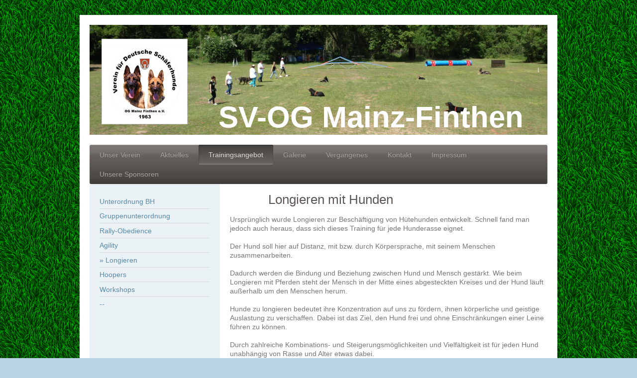

--- FILE ---
content_type: text/html; charset=UTF-8
request_url: https://www.og-mainz-finthen.com/trainingsangebot/longieren/
body_size: 7331
content:
<!DOCTYPE html>
<html lang="de"  ><head prefix="og: http://ogp.me/ns# fb: http://ogp.me/ns/fb# business: http://ogp.me/ns/business#">
    <meta http-equiv="Content-Type" content="text/html; charset=utf-8"/>
    <meta name="generator" content="IONOS MyWebsite"/>
        
    <link rel="dns-prefetch" href="//cdn.website-start.de/"/>
    <link rel="dns-prefetch" href="//105.mod.mywebsite-editor.com"/>
    <link rel="dns-prefetch" href="https://105.sb.mywebsite-editor.com/"/>
    <link rel="shortcut icon" href="//cdn.website-start.de/favicon.ico"/>
        <title>OG Mainz-Finthen e.V. - Longieren</title>
    <style type="text/css">@media screen and (max-device-width: 1024px) {.diyw a.switchViewWeb {display: inline !important;}}</style>
    <style type="text/css">@media screen and (min-device-width: 1024px) {
            .mediumScreenDisabled { display:block }
            .smallScreenDisabled { display:block }
        }
        @media screen and (max-device-width: 1024px) { .mediumScreenDisabled { display:none } }
        @media screen and (max-device-width: 568px) { .smallScreenDisabled { display:none } }
                @media screen and (min-width: 1024px) {
            .mobilepreview .mediumScreenDisabled { display:block }
            .mobilepreview .smallScreenDisabled { display:block }
        }
        @media screen and (max-width: 1024px) { .mobilepreview .mediumScreenDisabled { display:none } }
        @media screen and (max-width: 568px) { .mobilepreview .smallScreenDisabled { display:none } }</style>
    <meta name="viewport" content="width=device-width, initial-scale=1, maximum-scale=1, minimal-ui"/>

<meta name="format-detection" content="telephone=no"/>
        <meta name="keywords" content="Verein, Sport, Gesellschaft, Bewegung, Fitness, Kurse"/>
            <meta name="description" content="Neue Seite"/>
            <meta name="robots" content="index,follow"/>
        <link href="//cdn.website-start.de/templates/2001/style.css?1763478093678" rel="stylesheet" type="text/css"/>
    <link href="https://www.og-mainz-finthen.com/s/style/theming.css?1711205101" rel="stylesheet" type="text/css"/>
    <link href="//cdn.website-start.de/app/cdn/min/group/web.css?1763478093678" rel="stylesheet" type="text/css"/>
<link href="//cdn.website-start.de/app/cdn/min/moduleserver/css/de_DE/common,shoppingbasket?1763478093678" rel="stylesheet" type="text/css"/>
    <link href="//cdn.website-start.de/app/cdn/min/group/mobilenavigation.css?1763478093678" rel="stylesheet" type="text/css"/>
    <link href="https://105.sb.mywebsite-editor.com/app/logstate2-css.php?site=765134543&amp;t=1768386194" rel="stylesheet" type="text/css"/>

<script type="text/javascript">
    /* <![CDATA[ */
var stagingMode = '';
    /* ]]> */
</script>
<script src="https://105.sb.mywebsite-editor.com/app/logstate-js.php?site=765134543&amp;t=1768386194"></script>

    <link href="//cdn.website-start.de/templates/2001/print.css?1763478093678" rel="stylesheet" media="print" type="text/css"/>
    <script type="text/javascript">
    /* <![CDATA[ */
    var systemurl = 'https://105.sb.mywebsite-editor.com/';
    var webPath = '/';
    var proxyName = '';
    var webServerName = 'www.og-mainz-finthen.com';
    var sslServerUrl = 'https://www.og-mainz-finthen.com';
    var nonSslServerUrl = 'http://www.og-mainz-finthen.com';
    var webserverProtocol = 'http://';
    var nghScriptsUrlPrefix = '//105.mod.mywebsite-editor.com';
    var sessionNamespace = 'DIY_SB';
    var jimdoData = {
        cdnUrl:  '//cdn.website-start.de/',
        messages: {
            lightBox: {
    image : 'Bild',
    of: 'von'
}

        },
        isTrial: 0,
        pageId: 924120659    };
    var script_basisID = "765134543";

    diy = window.diy || {};
    diy.web = diy.web || {};

        diy.web.jsBaseUrl = "//cdn.website-start.de/s/build/";

    diy.context = diy.context || {};
    diy.context.type = diy.context.type || 'web';
    /* ]]> */
</script>

<script type="text/javascript" src="//cdn.website-start.de/app/cdn/min/group/web.js?1763478093678" crossorigin="anonymous"></script><script type="text/javascript" src="//cdn.website-start.de/s/build/web.bundle.js?1763478093678" crossorigin="anonymous"></script><script type="text/javascript" src="//cdn.website-start.de/app/cdn/min/group/mobilenavigation.js?1763478093678" crossorigin="anonymous"></script><script src="//cdn.website-start.de/app/cdn/min/moduleserver/js/de_DE/common,shoppingbasket?1763478093678"></script>
<script type="text/javascript" src="https://cdn.website-start.de/proxy/apps/ie7nah/resource/dependencies/"></script><script type="text/javascript">
                    if (typeof require !== 'undefined') {
                        require.config({
                            waitSeconds : 10,
                            baseUrl : 'https://cdn.website-start.de/proxy/apps/ie7nah/js/'
                        });
                    }
                </script><script type="text/javascript" src="//cdn.website-start.de/app/cdn/min/group/pfcsupport.js?1763478093678" crossorigin="anonymous"></script>    <meta property="og:type" content="business.business"/>
    <meta property="og:url" content="https://www.og-mainz-finthen.com/trainingsangebot/longieren/"/>
    <meta property="og:title" content="OG Mainz-Finthen e.V. - Longieren"/>
            <meta property="og:description" content="Neue Seite"/>
                <meta property="og:image" content="https://www.og-mainz-finthen.com/s/misc/logo.jpg?t=1765129418"/>
        <meta property="business:contact_data:country_name" content="Deutschland"/>
    
    
    
    <meta property="business:contact_data:email" content="info@og-mainz-finthen.com"/>
    
    
    
    
</head>


<body class="body diyBgActive  cc-pagemode-default diyfeSidebarLeft diy-market-de_DE" data-pageid="924120659" id="page-924120659">
    
    <div class="diyw">
        <div class="diyweb diywebClark">
	<div class="diyfeMobileNav">
		
<nav id="diyfeMobileNav" class="diyfeCA diyfeCA2" role="navigation">
    <a title="Navigation aufklappen/zuklappen">Navigation aufklappen/zuklappen</a>
    <ul class="mainNav1"><li class=" hasSubNavigation"><a data-page-id="920113772" href="https://www.og-mainz-finthen.com/" class=" level_1"><span>Unser Verein</span></a><span class="diyfeDropDownSubOpener">&nbsp;</span><div class="diyfeDropDownSubList diyfeCA diyfeCA3"><ul class="mainNav2"><li class=" hasSubNavigation"><a data-page-id="924123585" href="https://www.og-mainz-finthen.com/unser-verein/historie/" class=" level_2"><span>Historie</span></a></li><li class=" hasSubNavigation"><a data-page-id="923995804" href="https://www.og-mainz-finthen.com/unser-verein/platzordnung/" class=" level_2"><span>Platzordnung</span></a></li><li class=" hasSubNavigation"><a data-page-id="923857084" href="https://www.og-mainz-finthen.com/unser-verein/vorstand/" class=" level_2"><span>Vorstand</span></a></li></ul></div></li><li class=" hasSubNavigation"><a data-page-id="923985379" href="https://www.og-mainz-finthen.com/aktuelles/" class=" level_1"><span>Aktuelles</span></a><span class="diyfeDropDownSubOpener">&nbsp;</span><div class="diyfeDropDownSubList diyfeCA diyfeCA3"><ul class="mainNav2"><li class=" hasSubNavigation"><a data-page-id="920113774" href="https://www.og-mainz-finthen.com/aktuelles/termine/" class=" level_2"><span>Termine</span></a></li><li class=" hasSubNavigation"><a data-page-id="924123527" href="https://www.og-mainz-finthen.com/aktuelles/archiv/" class=" level_2"><span>Archiv</span></a></li></ul></div></li><li class="parent hasSubNavigation"><a data-page-id="924119686" href="https://www.og-mainz-finthen.com/trainingsangebot/" class="parent level_1"><span>Trainingsangebot</span></a><span class="diyfeDropDownSubOpener">&nbsp;</span><div class="diyfeDropDownSubList diyfeCA diyfeCA3"><ul class="mainNav2"><li class=" hasSubNavigation"><a data-page-id="923857109" href="https://www.og-mainz-finthen.com/trainingsangebot/unterordnung-bh/" class=" level_2"><span>Unterordnung BH</span></a></li><li class=" hasSubNavigation"><a data-page-id="923981139" href="https://www.og-mainz-finthen.com/trainingsangebot/gruppenunterordnung/" class=" level_2"><span>Gruppenunterordnung</span></a></li><li class=" hasSubNavigation"><a data-page-id="923995913" href="https://www.og-mainz-finthen.com/trainingsangebot/rally-obedience/" class=" level_2"><span>Rally-Obedience</span></a></li><li class=" hasSubNavigation"><a data-page-id="924120658" href="https://www.og-mainz-finthen.com/trainingsangebot/agility/" class=" level_2"><span>Agility</span></a></li><li class="current hasSubNavigation"><a data-page-id="924120659" href="https://www.og-mainz-finthen.com/trainingsangebot/longieren/" class="current level_2"><span>Longieren</span></a></li><li class=" hasSubNavigation"><a data-page-id="924120660" href="https://www.og-mainz-finthen.com/trainingsangebot/hoopers/" class=" level_2"><span>Hoopers</span></a></li><li class=" hasSubNavigation"><a data-page-id="924120661" href="https://www.og-mainz-finthen.com/trainingsangebot/workshops/" class=" level_2"><span>Workshops</span></a></li><li class=" hasSubNavigation"><a data-page-id="923981140" href="https://www.og-mainz-finthen.com/trainingsangebot/-/" class=" level_2"><span>--</span></a></li></ul></div></li><li class=" hasSubNavigation"><a data-page-id="923877606" href="https://www.og-mainz-finthen.com/galerie/" class=" level_1"><span>Galerie</span></a><span class="diyfeDropDownSubOpener">&nbsp;</span><div class="diyfeDropDownSubList diyfeCA diyfeCA3"><ul class="mainNav2"><li class=" hasSubNavigation"><a data-page-id="924159555" href="https://www.og-mainz-finthen.com/galerie/halloween-2025/" class=" level_2"><span>Halloween 2025</span></a></li><li class=" hasSubNavigation"><a data-page-id="924158501" href="https://www.og-mainz-finthen.com/galerie/hundeolympiade-2025/" class=" level_2"><span>Hundeolympiade 2025</span></a></li><li class=" hasSubNavigation"><a data-page-id="924158158" href="https://www.og-mainz-finthen.com/galerie/mainzelcup-2025/" class=" level_2"><span>Mainzelcup 2025</span></a></li><li class=" hasSubNavigation"><a data-page-id="924157028" href="https://www.og-mainz-finthen.com/galerie/osterspaziergang-2025/" class=" level_2"><span>Osterspaziergang 2025</span></a></li><li class=" hasSubNavigation"><a data-page-id="924156635" href="https://www.og-mainz-finthen.com/galerie/km-kastel-2025/" class=" level_2"><span>KM Kastel 2025</span></a></li><li class=" hasSubNavigation"><a data-page-id="924156314" href="https://www.og-mainz-finthen.com/galerie/fastnachtsturnier-2025/" class=" level_2"><span>Fastnachtsturnier 2025</span></a></li><li class=" hasSubNavigation"><a data-page-id="924155313" href="https://www.og-mainz-finthen.com/galerie/nikolaus-2024/" class=" level_2"><span>Nikolaus 2024</span></a></li><li class=" hasSubNavigation"><a data-page-id="924154319" href="https://www.og-mainz-finthen.com/galerie/bh-prüfung-2024/" class=" level_2"><span>BH-Prüfung 2024</span></a></li><li class=" hasSubNavigation"><a data-page-id="924154029" href="https://www.og-mainz-finthen.com/galerie/hsv-mainz-finthen/" class=" level_2"><span>HSV Mainz-Finthen</span></a></li><li class=" hasSubNavigation"><a data-page-id="924153916" href="https://www.og-mainz-finthen.com/galerie/1-fci-turnier-2024/" class=" level_2"><span>1. FCI Turnier 2024</span></a></li><li class=" hasSubNavigation"><a data-page-id="924153670" href="https://www.og-mainz-finthen.com/galerie/sommerfest-2024/" class=" level_2"><span>Sommerfest 2024</span></a></li><li class=" hasSubNavigation"><a data-page-id="924152939" href="https://www.og-mainz-finthen.com/galerie/mainzelcub-2024/" class=" level_2"><span>Mainzelcub 2024</span></a></li><li class=" hasSubNavigation"><a data-page-id="924151562" href="https://www.og-mainz-finthen.com/galerie/osterspaziergang-2024/" class=" level_2"><span>Osterspaziergang 2024</span></a></li><li class=" hasSubNavigation"><a data-page-id="924151141" href="https://www.og-mainz-finthen.com/galerie/fastnachtsturnier-2024/" class=" level_2"><span>Fastnachtsturnier 2024</span></a></li><li class=" hasSubNavigation"><a data-page-id="924151405" href="https://www.og-mainz-finthen.com/galerie/turniergruppe/" class=" level_2"><span>Turniergruppe</span></a><span class="diyfeDropDownSubOpener">&nbsp;</span><div class="diyfeDropDownSubList diyfeCA diyfeCA3"><ul class="mainNav3"><li class=" hasSubNavigation"><a data-page-id="924156660" href="https://www.og-mainz-finthen.com/galerie/turniergruppe/2025-nidderau-erbstadt/" class=" level_3"><span>2025 Nidderau-Erbstadt</span></a></li><li class=" hasSubNavigation"><a data-page-id="924154415" href="https://www.og-mainz-finthen.com/galerie/turniergruppe/2024-framersheim/" class=" level_3"><span>2024 Framersheim</span></a></li><li class=" hasSubNavigation"><a data-page-id="924155312" href="https://www.og-mainz-finthen.com/galerie/turniergruppe/2024-kastel/" class=" level_3"><span>2024 Kastel</span></a></li><li class=" hasSubNavigation"><a data-page-id="924153917" href="https://www.og-mainz-finthen.com/galerie/turniergruppe/2024-horlache-1/" class=" level_3"><span>2024 Horlache</span></a></li><li class=" hasSubNavigation"><a data-page-id="924154028" href="https://www.og-mainz-finthen.com/galerie/turniergruppe/2024-dm-grevenbroich/" class=" level_3"><span>2024 DM Grevenbroich</span></a></li><li class=" hasSubNavigation"><a data-page-id="924153527" href="https://www.og-mainz-finthen.com/galerie/turniergruppe/2024-lm-nidderau-erbstadt/" class=" level_3"><span>2024 LM Nidderau Erbstadt</span></a></li><li class=" hasSubNavigation"><a data-page-id="924153165" href="https://www.og-mainz-finthen.com/galerie/turniergruppe/2024-sulzbach/" class=" level_3"><span>2024 Sulzbach</span></a></li><li class=" hasSubNavigation"><a data-page-id="924152255" href="https://www.og-mainz-finthen.com/galerie/turniergruppe/2024-bockenheim/" class=" level_3"><span>2024 Bockenheim</span></a></li><li class=" hasSubNavigation"><a data-page-id="924152254" href="https://www.og-mainz-finthen.com/galerie/turniergruppe/2024-horlache/" class=" level_3"><span>2024 Horlache</span></a></li><li class=" hasSubNavigation"><a data-page-id="924151998" href="https://www.og-mainz-finthen.com/galerie/turniergruppe/2024-schöneck/" class=" level_3"><span>2024 Schöneck</span></a></li><li class=" hasSubNavigation"><a data-page-id="924151997" href="https://www.og-mainz-finthen.com/galerie/turniergruppe/2024-sportdox/" class=" level_3"><span>2024 Sportdox</span></a></li><li class=" hasSubNavigation"><a data-page-id="924151996" href="https://www.og-mainz-finthen.com/galerie/turniergruppe/2024-taunusstein/" class=" level_3"><span>2024 Taunusstein</span></a></li><li class=" hasSubNavigation"><a data-page-id="924151995" href="https://www.og-mainz-finthen.com/galerie/turniergruppe/2024-km-geisenheim/" class=" level_3"><span>2024 KM Geisenheim</span></a></li><li class=" hasSubNavigation"><a data-page-id="924151694" href="https://www.og-mainz-finthen.com/galerie/turniergruppe/2024-erzhausen/" class=" level_3"><span>2024 Erzhausen</span></a></li><li class=" hasSubNavigation"><a data-page-id="924151467" href="https://www.og-mainz-finthen.com/galerie/turniergruppe/dm-2023-herbolzheim/" class=" level_3"><span>DM 2023 Herbolzheim</span></a></li><li class=" hasSubNavigation"><a data-page-id="924151468" href="https://www.og-mainz-finthen.com/galerie/turniergruppe/lm-2023-pfungstadt/" class=" level_3"><span>LM 2023 Pfungstadt</span></a></li><li class=" hasSubNavigation"><a data-page-id="924151464" href="https://www.og-mainz-finthen.com/galerie/turniergruppe/probeturnier-2023/" class=" level_3"><span>Probeturnier 2023</span></a></li><li class=" hasSubNavigation"><a data-page-id="924151465" href="https://www.og-mainz-finthen.com/galerie/turniergruppe/km-2022-külz/" class=" level_3"><span>KM 2022 Külz</span></a></li><li class=" hasSubNavigation"><a data-page-id="924151466" href="https://www.og-mainz-finthen.com/galerie/turniergruppe/dm-2021-thale/" class=" level_3"><span>DM 2021 Thale</span></a></li></ul></div></li><li class=" hasSubNavigation"><a data-page-id="924151402" href="https://www.og-mainz-finthen.com/galerie/hundegeburtstag/" class=" level_2"><span>Hundegeburtstag</span></a><span class="diyfeDropDownSubOpener">&nbsp;</span><div class="diyfeDropDownSubList diyfeCA diyfeCA3"><ul class="mainNav3"><li class=" hasSubNavigation"><a data-page-id="924156364" href="https://www.og-mainz-finthen.com/galerie/hundegeburtstag/2025-02-franzi/" class=" level_3"><span>2025-02 Franzi</span></a></li><li class=" hasSubNavigation"><a data-page-id="924155314" href="https://www.og-mainz-finthen.com/galerie/hundegeburtstag/2024-11-marley/" class=" level_3"><span>2024-11 Marley</span></a></li></ul></div></li><li class=" hasSubNavigation"><a data-page-id="924156367" href="https://www.og-mainz-finthen.com/galerie/workshops/" class=" level_2"><span>Workshops</span></a></li></ul></div></li><li class=" hasSubNavigation"><a data-page-id="924151231" href="https://www.og-mainz-finthen.com/vergangenes/" class=" level_1"><span>Vergangenes</span></a><span class="diyfeDropDownSubOpener">&nbsp;</span><div class="diyfeDropDownSubList diyfeCA diyfeCA3"><ul class="mainNav2"><li class=" hasSubNavigation"><a data-page-id="924151406" href="https://www.og-mainz-finthen.com/vergangenes/mainzelcup-2023/" class=" level_2"><span>Mainzelcup 2023</span></a></li><li class=" hasSubNavigation"><a data-page-id="924151470" href="https://www.og-mainz-finthen.com/vergangenes/nikolaus-2022/" class=" level_2"><span>Nikolaus 2022</span></a></li><li class=" hasSubNavigation"><a data-page-id="924151508" href="https://www.og-mainz-finthen.com/vergangenes/tierpark-rheinböllen-2022/" class=" level_2"><span>Tierpark Rheinböllen 2022</span></a></li><li class=" hasSubNavigation"><a data-page-id="924151543" href="https://www.og-mainz-finthen.com/vergangenes/hundeolympiade-2021/" class=" level_2"><span>Hundeolympiade 2021</span></a></li><li class=" hasSubNavigation"><a data-page-id="924151469" href="https://www.og-mainz-finthen.com/vergangenes/nikolaus-2021/" class=" level_2"><span>Nikolaus 2021</span></a></li><li class=" hasSubNavigation"><a data-page-id="924151142" href="https://www.og-mainz-finthen.com/vergangenes/begleithundeprüfung-2021/" class=" level_2"><span>Begleithundeprüfung 2021</span></a></li><li class=" hasSubNavigation"><a data-page-id="924125503" href="https://www.og-mainz-finthen.com/vergangenes/agility-turnier-17-10-2020/" class=" level_2"><span>Agility Turnier 17.10.2020</span></a></li><li class=" hasSubNavigation"><a data-page-id="924151507" href="https://www.og-mainz-finthen.com/vergangenes/mainzelcup-2020/" class=" level_2"><span>Mainzelcup 2020</span></a></li><li class=" hasSubNavigation"><a data-page-id="924151230" href="https://www.og-mainz-finthen.com/vergangenes/begleithundeprüfung-2019/" class=" level_2"><span>Begleithundeprüfung 2019</span></a></li><li class=" hasSubNavigation"><a data-page-id="924072360" href="https://www.og-mainz-finthen.com/vergangenes/ro-fastnacht-turnier-2018/" class=" level_2"><span>RO Fastnacht-Turnier 2018</span></a></li><li class=" hasSubNavigation"><a data-page-id="924065202" href="https://www.og-mainz-finthen.com/vergangenes/halloween-2017/" class=" level_2"><span>Halloween 2017</span></a></li><li class=" hasSubNavigation"><a data-page-id="924051491" href="https://www.og-mainz-finthen.com/vergangenes/ro-fun-turnier-2017/" class=" level_2"><span>RO Fun Turnier 2017</span></a></li><li class=" hasSubNavigation"><a data-page-id="924044449" href="https://www.og-mainz-finthen.com/vergangenes/husse-dog-day-2017/" class=" level_2"><span>HUSSE Dog Day 2017</span></a></li><li class=" hasSubNavigation"><a data-page-id="924064548" href="https://www.og-mainz-finthen.com/vergangenes/gemeinsamer-spaziergang-1-11-2017/" class=" level_2"><span>Gemeinsamer Spaziergang 1.11.2017</span></a></li><li class=" hasSubNavigation"><a data-page-id="924064427" href="https://www.og-mainz-finthen.com/vergangenes/oktoberfest-2017/" class=" level_2"><span>Oktoberfest 2017</span></a></li><li class=" hasSubNavigation"><a data-page-id="924020576" href="https://www.og-mainz-finthen.com/vergangenes/tag-des-hundes-2017/" class=" level_2"><span>Tag des Hundes 2017</span></a></li></ul></div></li><li class=" hasSubNavigation"><a data-page-id="920113786" href="https://www.og-mainz-finthen.com/kontakt/" class=" level_1"><span>Kontakt</span></a></li><li class=" hasSubNavigation"><a data-page-id="920113787" href="https://www.og-mainz-finthen.com/impressum/" class=" level_1"><span>Impressum</span></a></li><li class=" hasSubNavigation"><a data-page-id="920113792" href="https://www.og-mainz-finthen.com/unsere-sponsoren/" class=" level_1"><span>Unsere Sponsoren</span></a></li></ul></nav>
	</div>
	<div class="diywebEmotionHeader">
		<div class="diywebLiveArea">
			<div class="diywebMainGutter">

				<div class="diyfeGE">
					<div class="diywebGutter">
						
<style type="text/css" media="all">
.diyw div#emotion-header {
        max-width: 920px;
        max-height: 221px;
                background: #66A876;
    }

.diyw div#emotion-header-title-bg {
    left: 0%;
    top: 80%;
    width: 100%;
    height: 0%;

    background-color: #ffffff;
    opacity: 0.49;
    filter: alpha(opacity = 48.82);
    }
.diyw img#emotion-header-logo {
    left: 2.61%;
    top: 12.67%;
    background: transparent;
            width: 18.59%;
        height: 76.92%;
                border: 1px solid #CCCCCC;
        padding: 0px;
        }

.diyw div#emotion-header strong#emotion-header-title {
    left: 100%;
    top: 44%;
    color: #ffffff;
        font: normal bold 60px/120% Helvetica, 'Helvetica Neue', 'Trebuchet MS', sans-serif;
}

.diyw div#emotion-no-bg-container{
    max-height: 221px;
}

.diyw div#emotion-no-bg-container .emotion-no-bg-height {
    margin-top: 24.02%;
}
</style>
<div id="emotion-header" data-action="loadView" data-params="active" data-imagescount="5">
            <img src="https://www.og-mainz-finthen.com/s/img/emotionheader.JPG?1709830910.920px.221px" id="emotion-header-img" alt=""/>
            
        <div id="ehSlideshowPlaceholder">
            <div id="ehSlideShow">
                <div class="slide-container">
                                        <div style="background-color: #66A876">
                            <img src="https://www.og-mainz-finthen.com/s/img/emotionheader.JPG?1709830910.920px.221px" alt=""/>
                        </div>
                                    </div>
            </div>
        </div>


        <script type="text/javascript">
        //<![CDATA[
                diy.module.emotionHeader.slideShow.init({ slides: [{"url":"https:\/\/www.og-mainz-finthen.com\/s\/img\/emotionheader.JPG?1709830910.920px.221px","image_alt":"","bgColor":"#66A876"},{"url":"https:\/\/www.og-mainz-finthen.com\/s\/img\/emotionheader_1.JPG?1709830910.920px.221px","image_alt":"","bgColor":"#66A876"},{"url":"https:\/\/www.og-mainz-finthen.com\/s\/img\/emotionheader_2.JPG?1709830910.920px.221px","image_alt":"","bgColor":"#66A876"},{"url":"https:\/\/www.og-mainz-finthen.com\/s\/img\/emotionheader_3.jpg?1709830910.920px.221px","image_alt":"","bgColor":"#66A876"},{"url":"https:\/\/www.og-mainz-finthen.com\/s\/img\/emotionheader_4.jpg?1709830910.920px.221px","image_alt":"","bgColor":"#66A876"}] });
        //]]>
        </script>

    
                        <a href="https://www.og-mainz-finthen.com/">
        
                    <img id="emotion-header-logo" src="https://www.og-mainz-finthen.com/s/misc/logo.jpg?t=1765129418" alt=""/>
        
                    </a>
            
                  	<div id="emotion-header-title-bg"></div>
    
            <strong id="emotion-header-title" style="text-align: right">SV-OG Mainz-Finthen</strong>
                    <div class="notranslate">
                <svg xmlns="http://www.w3.org/2000/svg" version="1.1" id="emotion-header-title-svg" viewBox="0 0 920 221" preserveAspectRatio="xMinYMin meet"><text style="font-family:Helvetica, 'Helvetica Neue', 'Trebuchet MS', sans-serif;font-size:60px;font-style:normal;font-weight:bold;fill:#ffffff;line-height:1.2em;"><tspan x="100%" style="text-anchor: end" dy="0.95em">SV-OG Mainz-Finthen</tspan></text></svg>
            </div>
            
    
    <script type="text/javascript">
    //<![CDATA[
    (function ($) {
        function enableSvgTitle() {
                        var titleSvg = $('svg#emotion-header-title-svg'),
                titleHtml = $('#emotion-header-title'),
                emoWidthAbs = 920,
                emoHeightAbs = 221,
                offsetParent,
                titlePosition,
                svgBoxWidth,
                svgBoxHeight;

                        if (titleSvg.length && titleHtml.length) {
                offsetParent = titleHtml.offsetParent();
                titlePosition = titleHtml.position();
                svgBoxWidth = titleHtml.width();
                svgBoxHeight = titleHtml.height();

                                titleSvg.get(0).setAttribute('viewBox', '0 0 ' + svgBoxWidth + ' ' + svgBoxHeight);
                titleSvg.css({
                   left: Math.roundTo(100 * titlePosition.left / offsetParent.width(), 3) + '%',
                   top: Math.roundTo(100 * titlePosition.top / offsetParent.height(), 3) + '%',
                   width: Math.roundTo(100 * svgBoxWidth / emoWidthAbs, 3) + '%',
                   height: Math.roundTo(100 * svgBoxHeight / emoHeightAbs, 3) + '%'
                });

                titleHtml.css('visibility','hidden');
                titleSvg.css('visibility','visible');
            }
        }

        
            var posFunc = function($, overrideSize) {
                var elems = [], containerWidth, containerHeight;
                                    elems.push({
                        selector: '#emotion-header-title',
                        overrideSize: true,
                        horPos: 84.27,
                        vertPos: 99.98                    });
                    lastTitleWidth = $('#emotion-header-title').width();
                                                elems.push({
                    selector: '#emotion-header-title-bg',
                    horPos: 0,
                    vertPos: 0                });
                                
                containerWidth = parseInt('920');
                containerHeight = parseInt('221');

                for (var i = 0; i < elems.length; ++i) {
                    var el = elems[i],
                        $el = $(el.selector),
                        pos = {
                            left: el.horPos,
                            top: el.vertPos
                        };
                    if (!$el.length) continue;
                    var anchorPos = $el.anchorPosition();
                    anchorPos.$container = $('#emotion-header');

                    if (overrideSize === true || el.overrideSize === true) {
                        anchorPos.setContainerSize(containerWidth, containerHeight);
                    } else {
                        anchorPos.setContainerSize(null, null);
                    }

                    var pxPos = anchorPos.fromAnchorPosition(pos),
                        pcPos = anchorPos.toPercentPosition(pxPos);

                    var elPos = {};
                    if (!isNaN(parseFloat(pcPos.top)) && isFinite(pcPos.top)) {
                        elPos.top = pcPos.top + '%';
                    }
                    if (!isNaN(parseFloat(pcPos.left)) && isFinite(pcPos.left)) {
                        elPos.left = pcPos.left + '%';
                    }
                    $el.css(elPos);
                }

                // switch to svg title
                enableSvgTitle();
            };

                        var $emotionImg = jQuery('#emotion-header-img');
            if ($emotionImg.length > 0) {
                // first position the element based on stored size
                posFunc(jQuery, true);

                // trigger reposition using the real size when the element is loaded
                var ehLoadEvTriggered = false;
                $emotionImg.one('load', function(){
                    posFunc(jQuery);
                    ehLoadEvTriggered = true;
                                        diy.module.emotionHeader.slideShow.start();
                                    }).each(function() {
                                        if(this.complete || typeof this.complete === 'undefined') {
                        jQuery(this).load();
                    }
                });

                                noLoadTriggeredTimeoutId = setTimeout(function() {
                    if (!ehLoadEvTriggered) {
                        posFunc(jQuery);
                    }
                    window.clearTimeout(noLoadTriggeredTimeoutId)
                }, 5000);//after 5 seconds
            } else {
                jQuery(function(){
                    posFunc(jQuery);
                });
            }

                        if (jQuery.isBrowser && jQuery.isBrowser.ie8) {
                var longTitleRepositionCalls = 0;
                longTitleRepositionInterval = setInterval(function() {
                    if (lastTitleWidth > 0 && lastTitleWidth != jQuery('#emotion-header-title').width()) {
                        posFunc(jQuery);
                    }
                    longTitleRepositionCalls++;
                    // try this for 5 seconds
                    if (longTitleRepositionCalls === 5) {
                        window.clearInterval(longTitleRepositionInterval);
                    }
                }, 1000);//each 1 second
            }

            }(jQuery));
    //]]>
    </script>

    </div>

					</div>
				</div>

			</div>
		</div>
	</div>

	<div class="diywebNav diywebNavHorizontal diywebNavMain diywebNav1">
		<div class="diywebLiveArea">
			<div class="diywebMainGutter">

				<div class="diyfeGE diyfeCA diyfeCA2">
					<div class="diywebGutter">
						<div class="webnavigation"><ul id="mainNav1" class="mainNav1"><li class="navTopItemGroup_1"><a data-page-id="920113772" href="https://www.og-mainz-finthen.com/" class="level_1"><span>Unser Verein</span></a></li><li class="navTopItemGroup_2"><a data-page-id="923985379" href="https://www.og-mainz-finthen.com/aktuelles/" class="level_1"><span>Aktuelles</span></a></li><li class="navTopItemGroup_3"><a data-page-id="924119686" href="https://www.og-mainz-finthen.com/trainingsangebot/" class="parent level_1"><span>Trainingsangebot</span></a></li><li class="navTopItemGroup_4"><a data-page-id="923877606" href="https://www.og-mainz-finthen.com/galerie/" class="level_1"><span>Galerie</span></a></li><li class="navTopItemGroup_5"><a data-page-id="924151231" href="https://www.og-mainz-finthen.com/vergangenes/" class="level_1"><span>Vergangenes</span></a></li><li class="navTopItemGroup_6"><a data-page-id="920113786" href="https://www.og-mainz-finthen.com/kontakt/" class="level_1"><span>Kontakt</span></a></li><li class="navTopItemGroup_7"><a data-page-id="920113787" href="https://www.og-mainz-finthen.com/impressum/" class="level_1"><span>Impressum</span></a></li><li class="navTopItemGroup_8"><a data-page-id="920113792" href="https://www.og-mainz-finthen.com/unsere-sponsoren/" class="level_1"><span>Unsere Sponsoren</span></a></li></ul></div>
					</div>
				</div>

			</div>
		</div>
	</div>

	<div class="diywebContent">
		<div class="diywebLiveArea">
			<div class="diywebMainGutter">
				<div class="diyfeGridGroup diyfeCA diyfeCA1">
					<div class="diywebMain diyfeGE">
						<div class="diywebGutter">
							
        <div id="content_area">
        	<div id="content_start"></div>
        	
        
        <div id="matrix_1026509478" class="sortable-matrix" data-matrixId="1026509478"><div class="n module-type-header diyfeLiveArea "> <h1><span class="diyfeDecoration">           Longieren mit Hunden</span></h1> </div><div class="n module-type-text diyfeLiveArea "> <p>Ursprünglich wurde Longieren zur Beschäftigung von Hütehunden entwickelt. Schnell fand man jedoch auch heraus, dass sich dieses Training für jede Hunderasse eignet.</p>
<p> </p>
<p>Der Hund soll hier auf Distanz, mit bzw. durch Körpersprache, mit seinem Menschen zusammenarbeiten.</p>
<p> </p>
<p>Dadurch werden die Bindung und Beziehung zwischen Hund und Mensch gestärkt. Wie beim Longieren mit Pferden steht der Mensch in der Mitte eines abgesteckten Kreises und der Hund läuft außerhalb um
den Menschen herum. </p>
<p> </p>
<p>Hunde zu longieren bedeutet ihre Konzentration auf uns zu fördern, ihnen körperliche und geistige Auslastung zu verschaffen. Dabei ist das Ziel, den Hund frei und ohne Einschränkungen einer Leine
führen zu können.</p>
<p> </p>
<p>Durch zahlreiche Kombinations- und Steigerungsmöglichkeiten und Vielfältigkeit ist für jeden Hund unabhängig von Rasse und Alter etwas dabei.</p> </div><div class="n module-type-downloadDocument diyfeLiveArea ">         <div class="clearover">
            <div class="leftDownload">
                <a href="https://www.og-mainz-finthen.com/app/download/5817255340/VID-20240307-WA0010.mp4" target="_blank">                        <img src="//cdn.website-start.de/s/img/cc/icons/mp4.png" width="51" height="51" alt="Download"/>
                        </a>            </div>
            <div class="rightDownload">
            <a href="https://www.og-mainz-finthen.com/app/download/5817255340/VID-20240307-WA0010.mp4" target="_blank">VID-20240307-WA0010.mp4</a> <br/>MP3-Audiodatei [13.3 MB]             </div>
        </div>
         </div></div>
        
        
        </div>
						</div>
					</div>

					<div class="diywebSecondary diyfeCA diyfeCA3 diyfeGE">
						<div class="diywebNav diywebNav23">
							<div class="diywebGutter">
								<div class="webnavigation"><ul id="mainNav2" class="mainNav2"><li class="navTopItemGroup_0"><a data-page-id="923857109" href="https://www.og-mainz-finthen.com/trainingsangebot/unterordnung-bh/" class="level_2"><span>Unterordnung BH</span></a></li><li class="navTopItemGroup_0"><a data-page-id="923981139" href="https://www.og-mainz-finthen.com/trainingsangebot/gruppenunterordnung/" class="level_2"><span>Gruppenunterordnung</span></a></li><li class="navTopItemGroup_0"><a data-page-id="923995913" href="https://www.og-mainz-finthen.com/trainingsangebot/rally-obedience/" class="level_2"><span>Rally-Obedience</span></a></li><li class="navTopItemGroup_0"><a data-page-id="924120658" href="https://www.og-mainz-finthen.com/trainingsangebot/agility/" class="level_2"><span>Agility</span></a></li><li class="navTopItemGroup_0"><a data-page-id="924120659" href="https://www.og-mainz-finthen.com/trainingsangebot/longieren/" class="current level_2"><span>Longieren</span></a></li><li class="navTopItemGroup_0"><a data-page-id="924120660" href="https://www.og-mainz-finthen.com/trainingsangebot/hoopers/" class="level_2"><span>Hoopers</span></a></li><li class="navTopItemGroup_0"><a data-page-id="924120661" href="https://www.og-mainz-finthen.com/trainingsangebot/workshops/" class="level_2"><span>Workshops</span></a></li><li class="navTopItemGroup_0"><a data-page-id="923981140" href="https://www.og-mainz-finthen.com/trainingsangebot/-/" class="level_2"><span>--</span></a></li></ul></div>
							</div>
						</div>
						<div class="diywebSidebar">
							<div class="diywebGutter">
								<div id="matrix_1024311054" class="sortable-matrix" data-matrixId="1024311054"></div>
							</div>
						</div><!-- .diywebSidebar -->
					</div><!-- .diywebSecondary -->

				</div><!-- .diyfeGridGroup -->

			</div><!-- .diywebMainGutter -->
		</div>
	</div><!-- .diywebContent -->

	<div class="diywebFooter">
		<div class="diywebLiveArea">
			<div class="diywebMainGutter">

				<div class="diyfeGE diyfeCA diyfeCA4 diywebPull">
					<div class="diywebGutter">
						<div id="contentfooter">
    <div class="leftrow">
                        <a rel="nofollow" href="javascript:window.print();">
                    <img class="inline" height="14" width="18" src="//cdn.website-start.de/s/img/cc/printer.gif" alt=""/>
                    Druckversion                </a> <span class="footer-separator">|</span>
                <a href="https://www.og-mainz-finthen.com/sitemap/">Sitemap</a>
                        <br/> © OG Mainz-Finthen<br/>
<br/>
            </div>
    <script type="text/javascript">
        window.diy.ux.Captcha.locales = {
            generateNewCode: 'Neuen Code generieren',
            enterCode: 'Bitte geben Sie den Code ein'
        };
        window.diy.ux.Cap2.locales = {
            generateNewCode: 'Neuen Code generieren',
            enterCode: 'Bitte geben Sie den Code ein'
        };
    </script>
    <div class="rightrow">
                <p><a class="diyw switchViewWeb" href="javascript:switchView('desktop');">Webansicht</a><a class="diyw switchViewMobile" href="javascript:switchView('mobile');">Mobile-Ansicht</a></p>
                <span class="loggedin">
            <a rel="nofollow" id="logout" href="https://105.sb.mywebsite-editor.com/app/cms/logout.php">Logout</a> <span class="footer-separator">|</span>
            <a rel="nofollow" id="edit" href="https://105.sb.mywebsite-editor.com/app/765134543/924120659/">Seite bearbeiten</a>
        </span>
    </div>
</div>


					</div>
				</div>

			</div>
		</div>
	</div><!-- .diywebFooter -->

</div><!-- .diyweb -->    </div>

    
    </body>


<!-- rendered at Sun, 07 Dec 2025 18:43:38 +0100 -->
</html>
